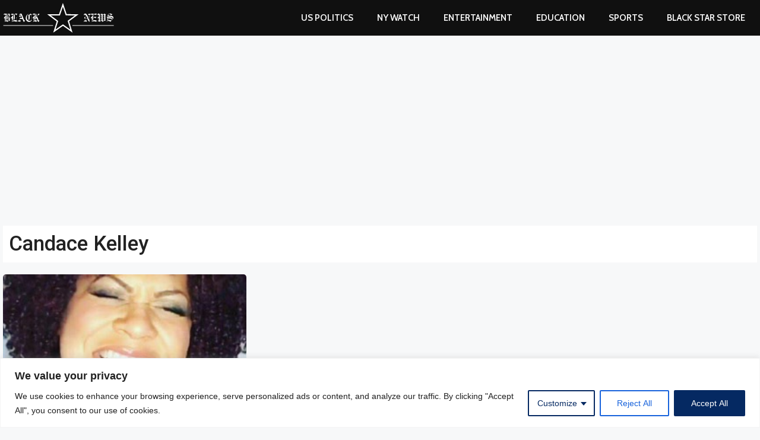

--- FILE ---
content_type: text/html; charset=utf-8
request_url: https://www.google.com/recaptcha/api2/aframe
body_size: 266
content:
<!DOCTYPE HTML><html><head><meta http-equiv="content-type" content="text/html; charset=UTF-8"></head><body><script nonce="n6AJiAEvJYcOO1FmBArT8A">/** Anti-fraud and anti-abuse applications only. See google.com/recaptcha */ try{var clients={'sodar':'https://pagead2.googlesyndication.com/pagead/sodar?'};window.addEventListener("message",function(a){try{if(a.source===window.parent){var b=JSON.parse(a.data);var c=clients[b['id']];if(c){var d=document.createElement('img');d.src=c+b['params']+'&rc='+(localStorage.getItem("rc::a")?sessionStorage.getItem("rc::b"):"");window.document.body.appendChild(d);sessionStorage.setItem("rc::e",parseInt(sessionStorage.getItem("rc::e")||0)+1);localStorage.setItem("rc::h",'1768989464119');}}}catch(b){}});window.parent.postMessage("_grecaptcha_ready", "*");}catch(b){}</script></body></html>